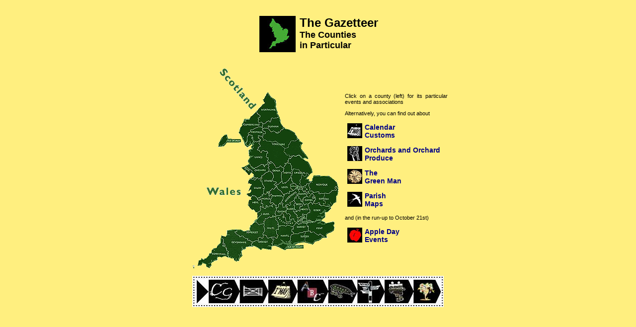

--- FILE ---
content_type: text/html
request_url: https://englandinparticular.info/gazetteer/gz-index.html
body_size: 5601
content:
<!DOCTYPE HTML PUBLIC "-//W3C//DTD HTML 4.01 Transitional//EN"
"http://www.w3.org/TR/html4/loose.dtd">
<html>
<head>
<meta http-equiv="Content-Type" content="text/html; charset=iso-8859-1">
<title>The Counties in Particular ...</title>
<style type="text/css">
<!--
body,td,th {
	font-family: Arial, Helvetica, sans-serif;
	font-size: 11px;
	color: #000000;
}
body {
	margin-left: 0px;
	margin-right: 0px;
	background-color: #ffef7f;
}
a:link {
	color: #000085;
	text-decoration: none;
}
a:visited {
	text-decoration: none;
	color: #ff6666;
}
a:hover {
	text-decoration: none;
}
a:active {
	text-decoration: none;
}
.style6 {
	color: #000000;
	font-size: 11px;
}
.style7 {
	font-size: 24px;
	font-weight: bold;
}
.style8 {
	font-size: 18px;
	font-weight: bold;
}
.style10 {font-size: 14px; font-weight: bold; }
.style12 {font-size: 11px; }
-->
</style>
<script language="JavaScript">
<!--
function mmLoadMenus() {
  if (window.mm_menu_1117135508_0) return;
      window.mm_menu_1117135508_0 = new Menu("root",141,20,"Arial, Helvetica, sans-serif",14,"#000000","#000000","#BAE3AB","#BAE3AB","left","middle",3,0,1000,-5,7,true,false,true,10,true,true);
  mm_menu_1117135508_0.addMenuItem("Common&nbsp;Ground","location='../index.html'");
  mm_menu_1117135508_0.addMenuItem("Common&nbsp;Ground","location='../index.html'");
  mm_menu_1117135508_0.addMenuItem("Common&nbsp;Ground","location='../index.html'");
  mm_menu_1117135508_0.addMenuItem("Common&nbsp;Ground","location='../index.html'");
  mm_menu_1117135508_0.addMenuItem("Common&nbsp;Ground","location='../index.html'");
  mm_menu_1117135508_0.addMenuItem("Common&nbsp;Ground","location='../index.html'");
  mm_menu_1117135508_0.addMenuItem("Common&nbsp;Ground","location='../index.html'");
  mm_menu_1117135508_0.addMenuItem("Common&nbsp;Ground","location='../index.html'");
  mm_menu_1117135508_0.addMenuItem("Common&nbsp;Ground","location='../index.html'");
  mm_menu_1117135508_0.addMenuItem("Common&nbsp;Ground","location='../index.html'");
   mm_menu_1117135508_0.fontWeight="bold";
   mm_menu_1117135508_0.hideOnMouseOut=true;
   mm_menu_1117135508_0.bgColor='#555555';
   mm_menu_1117135508_0.menuBorder=1;
   mm_menu_1117135508_0.menuLiteBgColor='#FFFFFF';
   mm_menu_1117135508_0.menuBorderBgColor='#777777';
window.mm_menu_1117135655_0 = new Menu("root",85,20,"Arial, Helvetica, sans-serif",14,"#000000","#000000","#BAE3AB","#BAE3AB","left","middle",3,0,1000,-5,7,true,false,true,10,true,true);
  mm_menu_1117135655_0.addMenuItem("Gateway","location='../gateway/gw-index.html'");
   mm_menu_1117135655_0.hideOnMouseOut=true;
   mm_menu_1117135655_0.bgColor='#555555';
   mm_menu_1117135655_0.menuBorder=1;
   mm_menu_1117135655_0.menuLiteBgColor='#FFFFFF';
   mm_menu_1117135655_0.menuBorderBgColor='#777777';

  window.mm_menu_1117135739_0 = new Menu("root",146,20,"Arial, Helvetica, sans-serif",14,"#000000","#000000","#BAE3AB","#BAE3AB","left","middle",3,0,1000,-5,7,true,false,true,10,true,true);
  mm_menu_1117135739_0.addMenuItem("Calendar&nbsp;Customs","location='../calendar/c-index.html'");
   mm_menu_1117135739_0.hideOnMouseOut=true;
   mm_menu_1117135739_0.bgColor='#555555';
   mm_menu_1117135739_0.menuBorder=1;
   mm_menu_1117135739_0.menuLiteBgColor='#FFFFFF';
   mm_menu_1117135739_0.menuBorderBgColor='#777777';

  window.mm_menu_1117135904_0 = new Menu("root",68,20,"Arial, Helvetica, sans-serif",14,"#000000","#000000","#BAE3AB","#BAE3AB","left","middle",3,0,1000,-5,7,true,false,true,10,true,true);
  mm_menu_1117135904_0.addMenuItem("ABCs","location='../abc/ab-index.html'");
   mm_menu_1117135904_0.hideOnMouseOut=true;
   mm_menu_1117135904_0.bgColor='#555555';
   mm_menu_1117135904_0.menuBorder=1;
   mm_menu_1117135904_0.menuLiteBgColor='#FFFFFF';
   mm_menu_1117135904_0.menuBorderBgColor='#777777';

  window.mm_menu_1117135934_0 = new Menu("root",164,20,"Arial, Helvetica, sans-serif",14,"#000000","#000000","#BAE3AB","#BAE3AB","left","middle",3,0,1000,-5,7,true,false,true,10,true,true);
  mm_menu_1117135934_0.addMenuItem("Producing&nbsp;the&nbsp;Goods","location='../goods/g-index.html'");
   mm_menu_1117135934_0.hideOnMouseOut=true;
   mm_menu_1117135934_0.bgColor='#555555';
   mm_menu_1117135934_0.menuBorder=1;
   mm_menu_1117135934_0.menuLiteBgColor='#FFFFFF';
   mm_menu_1117135934_0.menuBorderBgColor='#777777';

  window.mm_menu_1117140008_0 = new Menu("root",90,20,"Arial, Helvetica, sans-serif",14,"#000000","#000000","#BAE3AB","#BAE3AB","left","middle",3,0,1000,-5,7,true,false,true,10,true,true);
  mm_menu_1117140008_0.addMenuItem("Pathways","location='../pathways/p-index.html'");
   mm_menu_1117140008_0.hideOnMouseOut=true;
   mm_menu_1117140008_0.bgColor='#555555';
   mm_menu_1117140008_0.menuBorder=1;
   mm_menu_1117140008_0.menuLiteBgColor='#FFFFFF';
   mm_menu_1117140008_0.menuBorderBgColor='#777777';

  window.mm_menu_1117140038_0 = new Menu("root",92,20,"Arial, Helvetica, sans-serif",14,"#000000","#000000","#BAE3AB","#BAE3AB","left","middle",3,0,1000,-5,7,true,false,true,10,true,true);
  mm_menu_1117140038_0.addMenuItem("Landlines","location='../landlines/l-index.html'");
   mm_menu_1117140038_0.hideOnMouseOut=true;
   mm_menu_1117140038_0.bgColor='#555555';
   mm_menu_1117140038_0.menuBorder=1;
   mm_menu_1117140038_0.menuLiteBgColor='#FFFFFF';
   mm_menu_1117140038_0.menuBorderBgColor='#777777';

  window.mm_menu_1117140112_0 = new Menu("root",149,20,"Arial, Helvetica, sans-serif",14,"#000000","#000000","#BAE3AB","#BAE3AB","left","middle",3,0,1000,-5,7,true,false,true,10,true,true);
  mm_menu_1117140112_0.addMenuItem("Tree&nbsp;Dressing&nbsp;Day","location='../trees/t-dress.html'");
   mm_menu_1117140112_0.hideOnMouseOut=true;
   mm_menu_1117140112_0.bgColor='#555555';
   mm_menu_1117140112_0.menuBorder=1;
   mm_menu_1117140112_0.menuLiteBgColor='#FFFFFF';
   mm_menu_1117140112_0.menuBorderBgColor='#777777';

  window.mm_menu_1117135508_0 = new Menu("root",141,20,"Arial, Helvetica, sans-serif",14,"#000000","#000000","#BAE3AB","#BAE3AB","left","middle",3,0,1000,-5,7,true,false,true,10,true,true);
  mm_menu_1117135508_0.addMenuItem("Common&nbsp;Ground","location='../index.html'");
   mm_menu_1117135508_0.fontWeight="bold";
   mm_menu_1117135508_0.hideOnMouseOut=true;
   mm_menu_1117135508_0.bgColor='#555555';
   mm_menu_1117135508_0.menuBorder=1;
   mm_menu_1117135508_0.menuLiteBgColor='#FFFFFF';
   mm_menu_1117135508_0.menuBorderBgColor='#777777';

  window.mm_menu_1206133500_0 = new Menu("root",85,20,"Arial, Helvetica, sans-serif",14,"#000000","#000000","#BAE3AB","#BAE3AB","left","middle",3,0,1000,-5,7,true,false,true,10,true,true);
  mm_menu_1206133500_0.addMenuItem("Gateway","location='../gateway/gw-index.html'");
   mm_menu_1206133500_0.fontWeight="bold";
   mm_menu_1206133500_0.hideOnMouseOut=true;
   mm_menu_1206133500_0.bgColor='#555555';
   mm_menu_1206133500_0.menuBorder=1;
   mm_menu_1206133500_0.menuLiteBgColor='#FFFFFF';
   mm_menu_1206133500_0.menuBorderBgColor='#777777';

  window.mm_menu_1206133633_0 = new Menu("root",146,20,"Arial, Helvetica, sans-serif",14,"#000000","#000000","#BAE3AB","#BAE3AB","left","middle",3,0,1000,-5,7,true,false,true,10,true,true);
  mm_menu_1206133633_0.addMenuItem("Calendar&nbsp;Customs","location='../calendar/c-index.html'");
   mm_menu_1206133633_0.fontWeight="bold";
   mm_menu_1206133633_0.hideOnMouseOut=true;
   mm_menu_1206133633_0.bgColor='#555555';
   mm_menu_1206133633_0.menuBorder=1;
   mm_menu_1206133633_0.menuLiteBgColor='#FFFFFF';
   mm_menu_1206133633_0.menuBorderBgColor='#777777';

  window.mm_menu_1206133747_0 = new Menu("root",68,20,"Arial, Helvetica, sans-serif",14,"#000000","#000000","#BAE3AB","#BAE3AB","left","middle",3,0,1000,-5,7,true,false,true,10,true,true);
  mm_menu_1206133747_0.addMenuItem("ABCs","location='../abc/ab-index.html'");
   mm_menu_1206133747_0.fontWeight="bold";
   mm_menu_1206133747_0.hideOnMouseOut=true;
   mm_menu_1206133747_0.bgColor='#555555';
   mm_menu_1206133747_0.menuBorder=1;
   mm_menu_1206133747_0.menuLiteBgColor='#FFFFFF';
   mm_menu_1206133747_0.menuBorderBgColor='#777777';

    window.mm_menu_1206133850_0 = new Menu("root",164,20,"Arial, Helvetica, sans-serif",14,"#000000","#000000","#BAE3AB","#BAE3AB","left","middle",3,0,1000,-5,7,true,false,true,10,true,true);
  mm_menu_1206133850_0.addMenuItem("Producing&nbsp;the&nbsp;Goods","location='../goods/g-index.html'");
   mm_menu_1206133850_0.fontWeight="bold";
   mm_menu_1206133850_0.hideOnMouseOut=true;
   mm_menu_1206133850_0.bgColor='#555555';
   mm_menu_1206133850_0.menuBorder=1;
   mm_menu_1206133850_0.menuLiteBgColor='#FFFFFF';
   mm_menu_1206133850_0.menuBorderBgColor='#777777';
window.mm_menu_1206134012_0 = new Menu("root",90,20,"Arial, Helvetica, sans-serif",14,"#000000","#000000","#BAE3AB","#BAE3AB","left","middle",3,0,1000,-5,7,true,false,true,10,true,true);
  mm_menu_1206134012_0.addMenuItem("Pathways","location='../pathways/p-index.html'");
   mm_menu_1206134012_0.fontWeight="bold";
   mm_menu_1206134012_0.hideOnMouseOut=true;
   mm_menu_1206134012_0.bgColor='#555555';
   mm_menu_1206134012_0.menuBorder=1;
   mm_menu_1206134012_0.menuLiteBgColor='#FFFFFF';
   mm_menu_1206134012_0.menuBorderBgColor='#777777';

    window.mm_menu_1206134212_0 = new Menu("root",92,20,"Arial, Helvetica, sans-serif",14,"#000000","#000000","#BAE3AB","#BAE3AB","left","middle",3,0,1000,-5,7,true,false,true,10,true,true);
  mm_menu_1206134212_0.addMenuItem("Landlines","location='../landlines/l-index.html'");
   mm_menu_1206134212_0.fontWeight="bold";
   mm_menu_1206134212_0.hideOnMouseOut=true;
   mm_menu_1206134212_0.bgColor='#555555';
   mm_menu_1206134212_0.menuBorder=1;
   mm_menu_1206134212_0.menuLiteBgColor='#FFFFFF';
   mm_menu_1206134212_0.menuBorderBgColor='#777777';

  window.mm_menu_1206134340_0 = new Menu("root",149,20,"Arial, Helvetica, sans-serif",14,"#000000","#000000","#BAE3AB","#BAE3AB","left","middle",3,0,1000,-5,7,true,false,true,10,true,true);
  mm_menu_1206134340_0.addMenuItem("Tree&nbsp;Dressing&nbsp;Day","location='../trees/t-dress.html'");
   mm_menu_1206134340_0.fontWeight="bold";
   mm_menu_1206134340_0.hideOnMouseOut=true;
   mm_menu_1206134340_0.bgColor='#555555';
   mm_menu_1206134340_0.menuBorder=1;
   mm_menu_1206134340_0.menuLiteBgColor='#FFFFFF';
   mm_menu_1206134340_0.menuBorderBgColor='#777777';

mm_menu_1206134340_0.writeMenus();
} // mmLoadMenus()
//-->
</script>
<script language="JavaScript" src="mm_menu.js"></script>
</head>

<body>
<script language="JavaScript1.2">mmLoadMenus();</script>
<div align="center">
  <table width="279" border="0" align="center" cellpadding="5" cellspacing="8">
    <tr>
      <td><div align="center">
          <p align="left"><span class="style7"><img src="../images/icons/i-gz-t.jpg" width="73" height="73" hspace="8" vspace="0" align="left">The Gazetteer<br>
            </span><span class="style8">The Counties<br>
            in Particular</span></p>
      </div></td>
    </tr>
  </table>
  <table width="528" border="0">
    <tr>
      <td width="311"><img src="../images/icons/i-gazmap.gif" width="295" height="407" hspace="8" vspace="8" border="0" usemap="#Map3"></td>
      <td width="207"><p align="justify" class="style12">Click on a county (left) for its particular events and associations</p>
          <p align="justify" class="style12">Alternatively, you can find out about</p>
          <p class="style10"><img src="../images/icons/i-cal-x.jpg" width="30" height="30" hspace="5" vspace="0" align="left"> <a href="../calendar/c-index.html">Calendar<br>
          Customs</a></p>
          <p class="style10"><img src="../images/icons/i-op-x.jpg" width="30" height="30" hspace="5" vspace="0" align="left"> <a href="../orchards/o-counties.html">Orchards and Orchard Produce</a></p>
          <p class="style10"><img src="../images/icons/i-gm-x.jpg" width="30" height="30" hspace="5" vspace="0" align="left"> <a href="../greenman/gr-index.html">The <br>
          Green Man</a></p>
          <p class="style10"><img src="../images/icons/i-pm-x.jpg" width="30" height="30" hspace="5" vspace="0" align="left"> <a href="../parishmaps/m-list.html">Parish<br>
          Maps</a></p>
          <p class="style12">and (in the run-up to October 21st)</p>
          <p class="style10"><img src="../images/icons/i-ad-x.jpg" width="30" height="30" hspace="5" vspace="0" align="left"> <a href="../orchards/o-appleday.html">Apple Day<br>
          Events </a></p></td>
    </tr>
  </table>
  <img src="../images/icons/i-bar-gz.jpg" name="image2" width="506" height="63" border="0" usemap="#image2Map" id="image2">
  <map name="image2Map">
    <area shape="rect" coords="33,7,91,56" href="../index.html" alt="Common Ground" onMouseOver="MM_showMenu(window.mm_menu_1117135508_0,12,-10,null,'image2')" onMouseOut="MM_startTimeout();">
    <area shape="rect" coords="96,7,148,56" href="../gateway/gw-index.html" alt="Gateway" onMouseOver="MM_showMenu(window.mm_menu_1206133500_0,76,-10,null,'image2')" onMouseOut="MM_startTimeout();">
    <area shape="rect" coords="153,7,207,56" href="../calendar/c-index.html" alt="Calendar Customs" onMouseOver="MM_showMenu(window.mm_menu_1206133633_0,133,-10,null,'image2')" onMouseOut="MM_startTimeout();">
    <area shape="rect" coords="212,7,269,55" href="../abc/ab-index.html" alt="ABCs" onMouseOver="MM_showMenu(window.mm_menu_1206133747_0,192,-10,null,'image2')" onMouseOut="MM_startTimeout();">
    <area shape="rect" coords="274,7,328,55" href="../goods/g-index.html" alt="Producing the Goods" onMouseOver="MM_showMenu(window.mm_menu_1206133850_0,254,-10,null,'image2')" onMouseOut="MM_startTimeout();">
    <area shape="rect" coords="332,8,383,56" href="../pathways/p-index.html" alt="Pathways" onMouseOver="MM_showMenu(window.mm_menu_1206134012_0,302,-10,null,'image2')" onMouseOut="MM_startTimeout();">
    <area shape="rect" coords="386,8,442,56" href="../landlines/l-index.html" alt="Landlines" onMouseOver="MM_showMenu(window.mm_menu_1206134212_0,366,-10,null,'image2')" onMouseOut="MM_startTimeout();">
    <area shape="rect" coords="446,7,498,56" href="../trees/t-dress.html" alt="Tree Dressing Day" onMouseOver="MM_showMenu(window.mm_menu_1206134340_0,426,-10,null,'image2')" onMouseOut="MM_startTimeout();">
  </map>
</div>
<div align="center" class="style6">
  <p align="center">
    <map name="Map">
      <area shape="poly" coords="129,89,137,98,133,107,140,108,146,112,154,105,158,109,163,99,176,98,166,63,152,48" href="#" onMouseOver="MM_showMenu(window.mm_menu_0811113855_0,129,-92,null,'image1')" onMouseOut="MM_startTimeout();">
      <area shape="poly" coords="93,127,106,152,113,132,131,118,139,119,142,111,132,105,137,96,127,87,104,101" href="#" onMouseOver="MM_showMenu(window.mm_menu_0811123821_0,93,-8,null,'image1')" onMouseOut="MM_startTimeout();">
      <area shape="poly" coords="145,111,143,123,152,121,158,128,164,128,172,133,185,121,175,97,160,100,155,105" href="#" onMouseOver="MM_showMenu(window.mm_menu_0811155949_0,143,2,null,'image1')" onMouseOut="MM_startTimeout();">
      <area shape="poly" coords="148,130,142,119,134,117,115,134,127,149,137,145,133,134,142,139,148,130" href="#" onMouseOver="MM_showMenu(window.mm_menu_0811160149_0,115,-23,null,'image1')" onMouseOut="MM_startTimeout();">
      <area shape="poly" coords="107,153,113,133,125,149,136,144,137,155,131,163,138,169,144,166,151,169,154,189,145,197,141,193,124,202,115,195,112,187,116,181,113,165" href="#" onMouseOver="MM_showMenu(window.mm_menu_0811160308_0,-150,0,null,'image1')" onMouseOut="MM_startTimeout();">
      <area shape="poly" coords="157,189,170,200,176,195,182,200,199,177,213,175,222,183,233,181,216,158,223,150,206,130,185,121,172,130,160,127,150,120,147,130,141,139,135,147,138,155,132,162,139,168,149,166,153,172,150,183,158,189" href="#" onMouseOver="MM_showMenu(window.mm_menu_0811160233_0,223,-100,null,'image1')" onMouseOut="MM_startTimeout();">
      <area shape="poly" coords="103,200,113,215,120,211,122,217,116,222,125,223,130,220,134,224,152,208,158,189,146,197,141,194,125,202,114,194,102,200" href="#" onMouseOver="MM_showMenu(window.mm_menu_0811160338_0,102,34,null,'image1')" onMouseOut="MM_startTimeout();">
      <area shape="poly" coords="154,206,156,189,169,201,180,196,185,201,180,211,180,230,169,238,164,235,169,228,159,225,163,219,156,207" href="#" onMouseOver="MM_showMenu(window.mm_menu_0811160410_0,154,64,null,'image1')" onMouseOut="MM_startTimeout();">
      <area shape="poly" coords="179,228,187,233,198,221,202,205,199,195,191,189,184,201,179,210,179,226" href="#" onMouseOver="MM_showMenu(window.mm_menu_0811160442_0,179,64,null,'image1')" onMouseOut="MM_startTimeout();">
      <area shape="poly" coords="240,209,232,188,214,176,199,176,189,190,199,194,200,205,199,219,203,231,212,237,223,238,240,229,230,223,239,210" href="#" onMouseOver="MM_showMenu(window.mm_menu_0811160521_0,189,6,null,'image1')" onMouseOut="MM_startTimeout();">
      <area shape="poly" coords="220,242,229,249,229,257,220,268,224,276,239,269,241,274,248,263,241,249,233,231,221,241" href="#" onMouseOver="MM_showMenu(window.mm_menu_0811160811_0,220,91,null,'image1')" onMouseOut="MM_startTimeout();">
      <area shape="poly" coords="219,241,210,255,220,268,230,255,219,242" href="#" onMouseOver="MM_showMenu(window.mm_menu_0811160854_0,210,206,null,'image1')" onMouseOut="MM_startTimeout();">
      <area shape="poly" coords="202,231,195,237,201,247,213,238,202,230" href="#" onMouseOver="MM_showMenu(window.mm_menu_0811161049_0,195,190,null,'image1')" onMouseOut="MM_startTimeout();">
      <area shape="poly" coords="264,253,290,244,291,232,276,218,245,215,239,229,234,233,243,249,264,253" href="#" onMouseOver="MM_showMenu(window.mm_menu_0811160653_0,234,90,null,'image1')" onMouseOut="MM_startTimeout();">
      <area shape="poly" coords="279,278,244,271,250,262,240,246,267,252,283,245,289,246,291,239,290,269" href="#" onMouseOver="MM_showMenu(window.mm_menu_0811160724_0,240,99,null,'image1')" onMouseOut="MM_startTimeout();">
      <area shape="poly" coords="185,257,207,245,215,236,221,241,212,254,210,262,198,274,183,281,181,271,186,255" href="#" onMouseOver="MM_showMenu(window.mm_menu_0811160930_0,181,111,null,'image1')" onMouseOut="MM_startTimeout();">
      <area shape="poly" coords="170,239,184,256,202,247,197,237,202,230,199,218,187,233,180,229,170,239" href="#" onMouseOver="MM_showMenu(window.mm_menu_0811161015_0,170,138,null,'image1')" onMouseOut="MM_startTimeout();">
      <area shape="poly" coords="133,221,143,237,142,250,145,253,161,241,167,240,164,234,169,229,159,223,163,219,153,204,134,220" href="#" onMouseOver="MM_showMenu(window.mm_menu_0811160553_0,133,94,null,'image1')" onMouseOut="MM_startTimeout();">
      <area shape="poly" coords="117,260,121,255,130,263,142,252,145,240,132,221,117,221,112,232,119,234,112,244,115,250,108,255,115,263" href="#" onMouseOver="MM_showMenu(window.mm_menu_0811160624_0,108,111,null,'image1')" onMouseOut="MM_startTimeout();">
      <area shape="poly" coords="112,276,128,291,138,286,135,278,143,280,139,267,134,262,120,255,110,275" href="#" onMouseOver="MM_showMenu(window.mm_menu_0811161228_0,110,145,null,'image1')" onMouseOut="MM_startTimeout();">
      <area shape="poly" coords="165,273,154,282,141,281,144,275,138,264,136,261,143,252,147,254,154,249,161,259,155,270,165,272" href="#" onMouseOver="MM_showMenu(window.mm_menu_0811161156_0,136,124,null,'image1')" onMouseOut="MM_startTimeout();">
      <area shape="poly" coords="170,281,184,257,169,238,155,249,162,257,156,269,166,276,170,282" href="#" onMouseOver="MM_showMenu(window.mm_menu_0811161124_0,155,128,null,'image1')" onMouseOut="MM_startTimeout();">
      <area shape="poly" coords="128,306,134,314,144,312,145,305,157,300,168,297,167,290,170,284,169,275,164,272,154,282,141,280,130,291,128,305" href="#" onMouseOver="MM_showMenu(window.mm_menu_0811161258_0,128,27,null,'image1')" onMouseOut="MM_startTimeout();">
      <area shape="poly" coords="142,312,145,328,141,336,148,337,153,341,163,340,170,343,173,337,168,332,168,324,173,324,173,318,172,309,168,302,166,299,161,296,144,309" href="#" onMouseOver="MM_showMenu(window.mm_menu_0811161953_0,141,91,null,'image1')" onMouseOut="MM_startTimeout();">
      <area shape="poly" coords="124,305,142,314,144,326,142,341,133,340,133,349,126,346,122,353,99,338,96,340,85,331,91,327,98,326,105,330,115,328,118,320,126,308" href="#" onMouseOver="MM_showMenu(window.mm_menu_0811162012_0,85,60,null,'image1')" onMouseOut="MM_startTimeout();">
      <area shape="poly" coords="58,343,73,381,92,388,101,378,98,367,117,359,122,349,101,337,96,339,87,329,92,324,71,325,71,334,66,338,57,339" href="#" onMouseOver="MM_showMenu(window.mm_menu_0811162106_0,57,-26,null,'image1')" onMouseOut="MM_startTimeout();">
      <area shape="poly" coords="12,397,23,395,35,402,39,393,58,379,69,377,71,374,57,337,56,353,44,361,37,370,23,384,10,387,12,397" href="#" onMouseOver="MM_showMenu(window.mm_menu_0811162129_0,10,92,null,'image1')" onMouseOut="MM_startTimeout();">
      <area shape="poly" coords="181,293,166,298,170,280,181,263,186,278,192,284,190,290,199,297,198,304,200,306,191,309,189,302,180,293" href="#" onMouseOver="MM_showMenu(window.mm_menu_0811161328_0,166,108,null,'image1')" onMouseOut="MM_startTimeout();">
      <area shape="poly" coords="203,319,189,316,175,318,172,307,167,303,167,295,175,295,180,290,186,300,191,306,203,304,210,312,202,319" href="#" onMouseOver="MM_showMenu(window.mm_menu_0811161720_0,167,165,null,'image1')" onMouseOut="MM_startTimeout();">
      <area shape="poly" coords="205,267,187,277,193,283,190,292,200,299,209,312,213,303,202,288,209,288,204,283,205,268" href="#" onMouseOver="MM_showMenu(window.mm_menu_0811161402_0,187,172,null,'image1')" onMouseOut="MM_startTimeout();">
      <area shape="poly" coords="216,288,224,274,213,257,205,266,203,283,209,289,216,288" href="#" onMouseOver="MM_showMenu(window.mm_menu_0811161443_0,203,177,null,'image1')" onMouseOut="MM_startTimeout();">
      <area shape="poly" coords="136,365,143,361,158,365,165,347,159,341,152,343,144,335,136,341,135,347,130,347,122,354,136,365" href="#" onMouseOver="MM_showMenu(window.mm_menu_0811162041_0,122,90,null,'image1')" onMouseOut="MM_startTimeout();">
      <area shape="poly" coords="165,355,186,365,201,356,195,349,200,334,204,333,199,325,205,323,203,319,192,314,176,317,171,324,170,333,175,337,170,342,162,339,165,355" href="#" onMouseOver="MM_showMenu(window.mm_menu_0811161919_0,162,129,null,'image1')" onMouseOut="MM_startTimeout();">
      <area shape="poly" coords="242,354,247,348,265,340,257,334,254,337,235,327,203,333,198,344,201,354,223,348" href="#" onMouseOver="MM_showMenu(window.mm_menu_0811161849_0,198,157,null,'image1')" onMouseOut="MM_startTimeout();">
      <area shape="poly" coords="213,302,223,298,221,294,230,294,238,288,232,275,223,273,215,286,203,288,215,302" href="#" onMouseOver="MM_showMenu(window.mm_menu_0811161555_0,203,208,null,'image1')" onMouseOut="MM_startTimeout();">
      <area shape="poly" coords="208,311,215,300,224,298,222,294,231,294,237,309,230,313,217,315,209,310" href="#" onMouseOver="MM_showMenu(window.mm_menu_0811161626_0,208,49,null,'image1')" onMouseOut="MM_startTimeout();">
      <area shape="poly" coords="234,328,230,313,216,315,208,311,203,319,201,327,203,332,211,333,224,329,235,328" href="#" onMouseOver="MM_showMenu(window.mm_menu_0811161750_0,201,186,null,'image1')" onMouseOut="MM_startTimeout();">
      <area shape="poly" coords="268,341,271,335,285,327,285,310,269,311,259,306,238,310,232,314,234,325,238,329,251,334,256,332,266,341" href="#" onMouseOver="MM_showMenu(window.mm_menu_0811161821_0,232,121,null,'image1')" onMouseOut="MM_startTimeout();">
      <area shape="poly" coords="237,309,258,304,266,300,266,289,272,289,279,281,278,278,246,272,242,274,238,270,232,274,236,290,231,293,238,309" href="#" onMouseOver="MM_showMenu(window.mm_menu_0811161520_0,231,175,null,'image1')" onMouseOut="MM_startTimeout();">
      <area shape="poly" coords="203,268,197,278,189,275,192,283,188,289,198,299,198,305,204,305,208,311,214,301,205,287,205,270" href="#">
    </map>
  </p>
  <P align="center">&nbsp;</P>
  <P align="center">&nbsp;</P>
</div>
<map name="Map3">
  <area shape="poly" coords="10,395" href="#">
  <area shape="poly" coords="25,385,53,354,58,338,74,383,50,385,34,401,12,395,14,386,22,382" href="gz-cornw.html" alt="Cornwall">
  <area shape="poly" coords="84,325,121,357,99,368,99,378,91,388,76,383,58,337,69,338,71,326" href="gz-devon.html" alt="Devon">
  <area shape="poly" coords="83,320,120,357,122,349,143,338,143,314,127,309,117,326,105,328,88,322" href="gz-somer.html" alt="Somerset">
  <area shape="poly" coords="159,366,140,364,121,355,144,336,151,341,158,339,164,344,162,358,159,365" href="gz-dorset.html" alt="Dorset">
  <area shape="poly" coords="201,321,196,358,186,365,162,355,163,340,172,341,172,336,169,324,175,318,190,316,200,322" href="gz-hants.html" alt="Hampshire">
  <area shape="poly" coords="203,355,223,349,241,354,266,341,258,332,253,336,235,328,203,334,196,347,199,358" href="gz-susx.html" alt="Sussex">
  <area shape="poly" coords="269,341,270,335,283,327,285,307,271,312,258,306,232,313,233,326" href="gz-kent.html" alt="Kent">
  <area shape="poly" coords="143,311,143,335,152,342,169,340,168,324,174,318,167,298,154,299,147,304" href="gz-wilts.html" alt="Wiltshire">
  <area shape="poly" coords="129,290,128,308,142,311,156,298,169,300,167,292,170,283,165,272,149,282,137,277,135,286" href="gz-gloucs.html" alt="Gloucestershire">
  <area shape="poly" coords="181,293,167,298,175,318,184,315,199,321,208,312,201,304,192,308" href="gz-berks.html" alt="Berkshire">
  <area shape="poly" coords="231,313,233,327,202,334,201,322,209,312,215,315,229,312" href="gz-surr.html" alt="Surrey">
  <area shape="poly" coords="278,279,234,271,237,286,231,294,232,312,259,306,267,300,266,289" href="gz-essx.html" alt="Essex">
  <area shape="poly" coords="210,310,214,300,230,295,231,313,214,313" href="gz-midx.html" alt="London & Middlesex">
  <area shape="poly" coords="170,279,178,271,190,281,187,289,197,297,202,305,192,309,179,293,170,297,168,286" href="gz-oxon.html" alt="Oxfordshire">
  <area shape="poly" coords="189,275,197,275,197,270,205,266,207,272,205,281,210,289,206,290,214,301,210,313,190,290,189,276" href="gz-bucks.html" alt="Buckinghamshire">
  <area shape="poly" coords="207,289,218,287,219,281,225,273,232,273,237,287,229,295,215,301,207,292" href="gz-herts.html" alt="Hertfordshire">
  <area shape="poly" coords="204,267,211,256,224,275,217,281,217,288,209,286,203,274" href="gz-beds.html" alt="Bedfordshire">
  <area shape="poly" coords="112,275,130,292,136,287,137,279,142,278,137,266,123,256,115,264" href="gz-herfd.html" alt="Herefordshire">
  <area shape="poly" coords="134,261,145,253,153,251,160,257,158,276,146,282,137,272" href="gz-worcs.html" alt="Worcestershire">
  <area shape="poly" coords="157,249,168,241,183,256,179,271,170,278,159,272,160,262" href="gz-warwk.html" alt="Warwickshire">
  <area shape="poly" coords="110,256,122,257,134,262,142,254,145,239,138,221,122,221,112,229,120,236" href="gz-salop.html" alt="Shropshire">
  <area shape="poly" coords="138,218,154,207,164,219,159,224,169,230,170,240,154,251,143,252,145,239" href="gz-staffs.html" alt="Staffordshire">
  <area shape="poly" coords="181,270,185,254,206,243,215,247,207,264,197,273,187,277" href="gz-nhampt.html" alt="Northamptonshire">
  <area shape="poly" coords="293,239,274,252,244,249,242,255,248,260,244,272,253,271,279,279,289,270,288,258,292,254" href="gz-sufk.html" alt="Suffolk">
  <area shape="poly" coords="232,255,219,244,213,256,221,268,231,256" href="gz-hunt.html" alt="Huntingdonshire">
  <area shape="poly" coords="214,237,221,237,235,233,245,251,244,257,247,264,242,273,236,269,225,275,221,267,231,258,228,246,219,243,208,243" href="gz-camb.html" alt="Cambridgeshire">
  <area shape="poly" coords="197,234,198,241,203,245,213,238,206,230,199,235" href="gz-rutd.html" alt="Rutland">
  <area shape="poly" coords="169,240,183,255,202,246,195,236,203,231,199,220,186,230,182,231,180,227,170,237" href="gz-leics.html" alt="Leicestershire">
  <area shape="poly" coords="115,221,138,220,152,207,153,195,159,189,158,187,146,196,139,192,125,199,115,193,101,200,112,214,118,209,124,216" href="gz-ches.html" alt="Cheshire">
  <area shape="poly" coords="158,189,169,201,176,197,183,202,179,210,180,227,171,234,167,229,164,229,161,224,165,217,155,207,154,206,149,196" href="gz-derby.html" alt="Derbyshire">
  <area shape="poly" coords="184,202,189,191,196,191,202,200,199,214,197,223,185,230,179,227,179,212,184,203" href="gz-notts.html" alt="Nottinghamshire">
  <area shape="poly" coords="244,217,235,229,246,250,271,253,289,242,292,237,287,227,275,217" href="gz-nrfk.html" alt="Norfolk">
  <area shape="poly" coords="231,186,241,208,229,220,235,227,226,236,217,234,213,236,203,230,199,219,202,204,199,194,192,189,197,179,201,176,212,174" href="gz-lincs.html" alt="Lincolnshire">
  <area shape="poly" coords="107,152,113,134,119,138,121,147,134,145,137,154,131,164,138,172,142,164,150,167,156,189,151,195,140,194,125,201,114,192,111,185,121,177,114,176,114,164,120,161,122,150,112,157" href="gz-lancs.html" alt="Lancashire">
  <area shape="poly" coords="187,120,173,130,147,119,143,123,150,129,144,138,135,136,137,145,134,148,139,155,133,163,139,170,141,164,151,166,158,188,169,199,177,196,182,202,196,182,204,175,212,174,232,181,218,161,223,151,209,136,205,129,187,120" href="gz-yorks.html" alt="Yorkshire">
  <area shape="poly" coords="175,97,186,121,174,128,144,120,144,111,150,105,156,110,160,100" href="gz-dham.html" alt="County Durham">
  <area shape="poly" coords="152,49,168,65,170,82,175,97,160,101,155,107,152,105,144,114,136,108,133,103,138,97,128,87,147,71,141,65" href="gz-nhumb.html" alt="Northumberland">
  <area shape="poly" coords="93,129,106,152,112,131,121,124,132,118,141,118,143,112,140,107,135,111,131,103,135,98,128,87,115,100,107,103" href="gz-cumb.html" alt="Cumberland">
  <area shape="poly" coords="113,133,122,125,140,118,145,121,143,125,149,128,143,136,134,135,135,144,125,147" href="gz-westm.html" alt="Westmorland">
</map>
</body>
</html>
